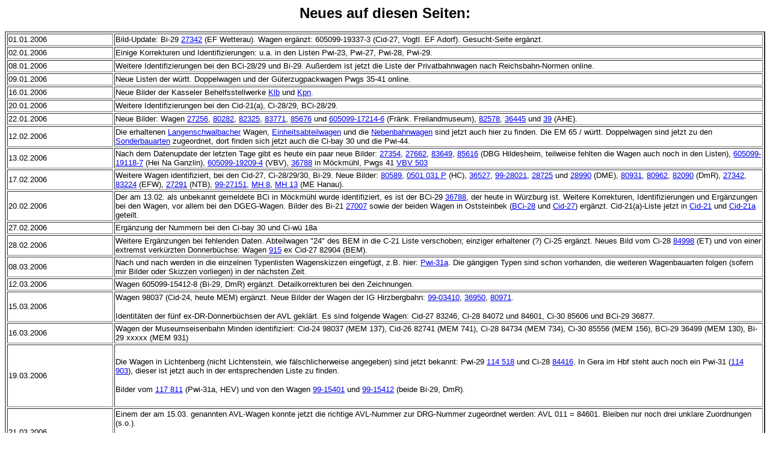

--- FILE ---
content_type: text/html
request_url: http://donnerbuechse.eu/DobueUpdateArchiv.htm
body_size: 55674
content:
<!DOCTYPE HTML PUBLIC "-//W3C//DTD HTML 4.01 Transitional//EN">
<html>
<head>
<title>Updates</title>
<meta http-equiv="Content-Type" content="text/html; charset=iso-8859-1">
</head>

<body>
<p align="center"><font face="Verdana, Arial, Helvetica, sans-serif"><strong><font size="5">Neues 
  auf diesen Seiten:</font></strong></font></p>
<table width="100%" border="2">
  <tr> 
    <td width="14%" height="20"><font size="2" face="Verdana, Arial, Helvetica, sans-serif">01.01.2006</font></td>
    <td width="86%"><font size="2" face="Verdana, Arial, Helvetica, sans-serif">Bild-Update: 
      Bi-29 <a href="27342.htm">27342</a> (EF Wetterau). Wagen erg&auml;nzt: 605099-19337-3 
      (Cid-27, Vogtl. EF Adorf). Gesucht-Seite erg&auml;nzt.</font></td>
  </tr>
  <tr> 
    <td height="20"><font size="2" face="Verdana, Arial, Helvetica, sans-serif">02.01.2006</font></td>
    <td><font size="2" face="Verdana, Arial, Helvetica, sans-serif">Einige Korrekturen 
      und Identifizierungen: u.a. in den Listen Pwi-23, Pwi-27, Pwi-28, Pwi-29. 
      </font></td>
  </tr>
  <tr> 
    <td height="20"><font size="2" face="Verdana, Arial, Helvetica, sans-serif">08.01.2006</font></td>
    <td><font size="2" face="Verdana, Arial, Helvetica, sans-serif">Weitere Identifizierungen 
      bei den BCi-28/29 und Bi-29. Au&szlig;erdem ist jetzt die Liste der Privatbahnwagen 
      nach Reichsbahn-Normen online.</font></td>
  </tr>
  <tr> 
    <td height="20"><font size="2" face="Verdana, Arial, Helvetica, sans-serif">09.01.2006</font></td>
    <td><font size="2" face="Verdana, Arial, Helvetica, sans-serif">Neue Listen 
      der w&uuml;rtt. Doppelwagen und der G&uuml;terzugpackwagen Pwgs 35-41 online.</font></td>
  </tr>
  <tr> 
    <td height="20"><font size="2" face="Verdana, Arial, Helvetica, sans-serif">16.01.2006</font></td>
    <td><font size="2" face="Verdana, Arial, Helvetica, sans-serif">Neue Bilder 
      der Kasseler Behelfsstellwerke <a href="9285.htm">Klb</a> und <a href="Kpn.htm">Kpn</a>.</font></td>
  </tr>
  <tr> 
    <td height="20"><font size="2" face="Verdana, Arial, Helvetica, sans-serif">20.01.2006</font></td>
    <td><font size="2" face="Verdana, Arial, Helvetica, sans-serif">Weitere Identifizierungen 
      bei den Cid-21(a), Ci-28/29, BCi-28/29.</font></td>
  </tr>
  <tr> 
    <td height="20"><font size="2" face="Verdana, Arial, Helvetica, sans-serif">22.01.2006</font></td>
    <td><font size="2" face="Verdana, Arial, Helvetica, sans-serif">Neue Bilder: 
      Wagen <a href="27256.htm">27256</a>, <a href="80282.htm">80282</a>, <a href="FTMR82325.htm">82325</a>, 
      <a href="83771.htm">83771</a>, <a href="85676.htm">85676</a> und <a href="17214.htm">605099-17214-6</a> 
      (Fr&auml;nk. Freilandmuseum), <a href="82578.htm">82578</a>, <a href="36445.htm">36445</a> 
      und <a href="AHE39.htm">39</a> (AHE).</font></td>
  </tr>
  <tr> 
    <td height="20"><font size="2" face="Verdana, Arial, Helvetica, sans-serif">12.02.2006</font></td>
    <td><font size="2" face="Verdana, Arial, Helvetica, sans-serif">Die erhaltenen 
      <a href="Langenschwalbacher.htm">Langenschwalbacher</a> Wagen, <a href="Einheitsabteilwagen.htm">Einheitsabteilwagen</a> 
      und die <a href="Nebenbahnwagen.htm">Nebenbahnwagen</a> sind jetzt auch 
      hier zu finden. Die EM 65 / w&uuml;rtt. Doppelwagen sind jetzt zu den <a href="Sonderbauarten.htm">Sonderbauarten</a> 
      zugeordnet, dort finden sich jetzt auch die Ci-bay 30 und die Pwi-44.</font></td>
  </tr>
  <tr> 
    <td height="20"><font size="2" face="Verdana, Arial, Helvetica, sans-serif">13.02.2006</font></td>
    <td><font size="2" face="Verdana, Arial, Helvetica, sans-serif">Nach dem Datenupdate 
      der letzten Tage gibt es heute ein paar neue Bilder: <a href="27354.htm">27354</a>, 
      <a href="27662.htm">27662</a>, <a href="83649.htm">83649</a>, <a href="85616.htm">85616</a> 
      (DBG Hildesheim, teilweise fehlten die Wagen auch noch in den Listen), <a href="83460.htm">605099-19118-7</a> 
      (Hei Na Ganzlin), <a href="19209.htm">605099-19209-4</a> (VBV), <a href="36788.htm">36788</a> 
      in M&ouml;ckm&uuml;hl, Pwgs 41 <a href="VBV503.htm">VBV 503</a></font></td>
  </tr>
  <tr> 
    <td height="20"><font size="2" face="Verdana, Arial, Helvetica, sans-serif">17.02.2006</font></td>
    <td><font size="2" face="Verdana, Arial, Helvetica, sans-serif">Weitere Wagen 
      identifiziert, bei den Cid-27, Ci-28/29/30, Bi-29. Neue Bilder: <a href="80589.htm">80589</a>, 
      <a href="HC031P.htm">0501 031 P</a> (HC), <a href="36527.htm">36527</a>, 
      <a href="28021.htm">99-28021</a>, <a href="28725.htm">28725</a> und <a href="28990.htm">28990</a> 
      (DME), <a href="80931.htm">80931</a>, <a href="80962.htm">80962</a>, <a href="82090.htm">82090</a> 
      (DmR), <a href="27342.htm">27342</a>, <a href="83224.htm">83224</a> (EFW), 
      <a href="27291.htm">27291</a> (NTB), <a href="27151.htm">99-27151</a>, <a href="MH8.htm">MH 
      8</a>, <a href="MH13.htm">MH 13</a> (ME Hanau).</font></td>
  </tr>
  <tr> 
    <td height="20"><font size="2" face="Verdana, Arial, Helvetica, sans-serif">20.02.2006</font></td>
    <td><p><font size="2" face="Verdana, Arial, Helvetica, sans-serif">Der am 
        13.02. als unbekannt gemeldete BCi in M&ouml;ckm&uuml;hl wurde identifiziert, 
        es ist der BCi-29 <a href="36788.htm">36788</a>, der heute in W&uuml;rzburg 
        ist. Weitere Korrekturen, Identifizierungen und Erg&auml;nzungen bei den 
        Wagen, vor allem bei den DGEG-Wagen. Bilder des Bi-21 <a href="27007.htm">27007</a> 
        sowie der beiden Wagen in Oststeinbek (<a href="28789.htm">BCi-28</a> 
        und <a href="29518.htm">Cid-27</a>) erg&auml;nzt. </font><font size="2" face="Verdana, Arial, Helvetica, sans-serif">Cid-21(a)-Liste 
        jetzt in <a href="Cid21.htm">Cid-21</a> und <a href="Cid21a.htm">Cid-21a</a> 
        geteilt.</font></p></td>
  </tr>
  <tr> 
    <td height="20"><font size="2" face="Verdana, Arial, Helvetica, sans-serif">27.02.2006</font></td>
    <td><font size="2" face="Verdana, Arial, Helvetica, sans-serif">Erg&auml;nzung 
      der Nummern bei den Ci-bay 30 und Ci-w&uuml; 18a</font></td>
  </tr>
  <tr> 
    <td height="20"><font size="2" face="Verdana, Arial, Helvetica, sans-serif">28.02.2006</font></td>
    <td><font size="2" face="Verdana, Arial, Helvetica, sans-serif">Weitere Erg&auml;nzungen 
      bei fehlenden Daten. Abteilwagen &quot;24&quot; des BEM in die C-21 Liste 
      verschoben; einziger erhaltener (?) Ci-25 erg&auml;nzt. Neues Bild vom Ci-28 
      <a href="84998.htm">84998</a> (ET) und von einer extremst verk&uuml;rzten 
      Donnerb&uuml;chse: Wagen <a href="BEM915.htm">915</a> ex Cid-27 82904 (BEM).</font></td>
  </tr>
  <tr> 
    <td height="20"><font size="2" face="Verdana, Arial, Helvetica, sans-serif">08.03.2006</font></td>
    <td><font size="2" face="Verdana, Arial, Helvetica, sans-serif">Nach und nach 
      werden in die einzelnen Typenlisten Wagenskizzen eingef&uuml;gt, z.B. hier: 
      <a href="Pwi31a.htm">Pwi-31a</a>. Die g&auml;ngigen Typen sind schon vorhanden, 
      die weiteren Wagenbauarten folgen (sofern mir Bilder oder Skizzen vorliegen) 
      in der n&auml;chsten Zeit.</font></td>
  </tr>
  <tr> 
    <td height="20"><font size="2" face="Verdana, Arial, Helvetica, sans-serif">12.03.2006</font></td>
    <td><font size="2" face="Verdana, Arial, Helvetica, sans-serif">Wagen 605099-15412-8 
      (Bi-29, DmR) erg&auml;nzt. Detailkorrekturen bei den Zeichnungen.</font></td>
  </tr>
  <tr> 
    <td height="20"><font size="2" face="Verdana, Arial, Helvetica, sans-serif">15.03.2006</font></td>
    <td><p><font size="2" face="Verdana, Arial, Helvetica, sans-serif">Wagen 98037 
        (Cid-24, heute MEM) erg&auml;nzt. Neue Bilder der Wagen der IG Hirzbergbahn: 
        <a href="03410.htm">99-03410</a>, <a href="36950.htm">36950</a>, <a href="80971.htm">80971</a>.</font></p>
      <p><font size="2" face="Verdana, Arial, Helvetica, sans-serif">Identit&auml;ten 
        der f&uuml;nf ex-DR-Donnerb&uuml;chsen der AVL gekl&auml;rt. Es sind folgende 
        Wagen: Cid-27 83246, Ci-28 84072 und 84601, Ci-30 85606 und BCi-29 36877. 
        </font></p></td>
  </tr>
  <tr> 
    <td height="20"><font size="2" face="Verdana, Arial, Helvetica, sans-serif">16.03.2006</font></td>
    <td><font size="2" face="Verdana, Arial, Helvetica, sans-serif">Wagen der 
      Museumseisenbahn Minden identifiziert: Cid-24 98037 (MEM 137), Cid-26 82741 
      (MEM 741), Ci-28 84734 (MEM 734), Ci-30 85556 (MEM 156), BCi-29 36499 (MEM 
      130), Bi-29 xxxxx (MEM 931)</font></td>
  </tr>
  <tr> 
    <td height="104"><font size="2" face="Verdana, Arial, Helvetica, sans-serif">19.03.2006</font></td>
    <td><p><font size="2" face="Verdana, Arial, Helvetica, sans-serif">Die Wagen 
        in Lichtenberg (nicht Lichtenstein, wie f&auml;lschlicherweise angegeben) 
        sind jetzt bekannt: Pwi-29 <a href="114518.htm">114 518</a> und Ci-28 
        <a href="84416.htm">84416</a>. In Gera im Hbf steht auch noch ein Pwi-31 
        (<a href="114903.htm">114 903</a>), dieser ist jetzt auch in der entsprechenden 
        Liste zu finden.</font></p>
      <p><font size="2" face="Verdana, Arial, Helvetica, sans-serif">Bilder vom 
        <a href="117811.htm">117 811</a> (Pwi-31a, HEV) und von den Wagen <a href="15401.htm">99-15401</a> 
        und <a href="15412.htm">99-15412</a> (beide Bi-29, DmR).</font></p></td>
  </tr>
  <tr> 
    <td height="20"><font size="2" face="Verdana, Arial, Helvetica, sans-serif">21.03.2006</font></td>
    <td><p><font size="2" face="Verdana, Arial, Helvetica, sans-serif">Einem der 
        am 15.03. genannten AVL-Wagen konnte jetzt die richtige AVL-Nummer zur 
        DRG-Nummer zugeordnet werden: AVL 011 = 84601. Bleiben nur noch drei unklare 
        Zuordnungen (s.o.).</font></p>
      <p><font size="2" face="Verdana, Arial, Helvetica, sans-serif">Neue Bilder: 
        <a href="27539.htm">342-304</a>, <a href="07100.htm">24-26335</a>, <a href="28106.htm">28106</a> 
        und <a href="28406.htm">28406</a> (Bi-29), <a href="82889.htm">82889</a>, 
        <a href="71049.htm">71049</a> (Cid-27), <a href="39001.htm">39001</a> 
        (BCi-24), <a href="38117.htm">38117</a>, <a href="36403.htm">36403</a> 
        (BCi-28), <a href="36654.htm">36654</a> (BCi-29), <a href="85132.htm">&quot;85132&quot;</a> 
        (Ci-29), <a href="84686.htm">84686</a> (Ci-28), <a href="36011.htm">36011</a> 
        (BCid-21), <a href="114927.htm">114 927</a> (Pwi-31), <a href="117547.htm">117 
        547</a> (Pwi-31a)</font></p></td>
  </tr>
  <tr> 
    <td height="20"><font size="2" face="Verdana, Arial, Helvetica, sans-serif">22.03.2006</font></td>
    <td><font size="2" face="Verdana, Arial, Helvetica, sans-serif">Die AVL-Wagen 
      sind jetzt alle bekannt: AVL 011 = 84601, AVL 012 = 84072, AVL 021 = 85606, 
      AVL 022 = 83246, AVL 023 = 36877. Bi-29 TA 0306 (AVL) erg&auml;nzt.</font></td>
  </tr>
  <tr> 
    <td height="20"><font size="2" face="Verdana, Arial, Helvetica, sans-serif">24.03.2006</font></td>
    <td><font size="2" face="Verdana, Arial, Helvetica, sans-serif">Datenkorrekturen 
      und -erg&auml;nzungen bei den Pwi-30 und Pwi-31</font></td>
  </tr>
  <tr> 
    <td height="20"><font size="2" face="Verdana, Arial, Helvetica, sans-serif">26.03.2006</font></td>
    <td><font size="2" face="Verdana, Arial, Helvetica, sans-serif">Wagendaten 
      des Cid-21 82105 korrigiert.</font></td>
  </tr>
  <tr> 
    <td height="20"><font size="2" face="Verdana, Arial, Helvetica, sans-serif">01.04.2006</font></td>
    <td><font size="2" face="Verdana, Arial, Helvetica, sans-serif">Innenaufnahmen 
      der Wagen <a href="36421.htm">36421</a>, <a href="82948.htm">82948</a>, 
      <a href="83751.htm">83751</a> und <a href="98026.htm">98026</a> (ET) erg&auml;nzt</font></td>
  </tr>
  <tr> 
    <td height="20"><font size="2" face="Verdana, Arial, Helvetica, sans-serif">05.04.2006</font></td>
    <td><p><font size="2" face="Verdana, Arial, Helvetica, sans-serif">Korrektur: 
        der AVL-Wagen <a href="83246.htm">022</a> (83246) ist nat&uuml;rlich KEIN 
        Cid-27, sondern ein Ci-28, der Wagen wurde in die entsprechende Liste 
        verschoben. Pwi-31a <a href="117668.htm">117 668</a> erg&auml;nzt, der 
        Wagen geh&ouml;rte mal der DRWI, der jetzige Eigent&uuml;mer wird noch 
        gesucht! </font></p>
      <p><font size="2" face="Verdana, Arial, Helvetica, sans-serif">Neue Bilder: 
        <a href="117668.htm">117 668</a> (Pwi-31a); AVL <a href="85606.htm">021</a>, 
        <a href="83246.htm">022</a>, <a href="36877.htm">023</a>, <a href="AVL0306.htm">TA 
        0306</a>; Stellwerke <a href="9265.htm">Klb</a> und <a href="Kpn.htm">Kpn</a>, 
        HC: <a href="79994.htm">34032</a>, <a href="79945.htm">79945</a>, <a href="HC016.htm">0501 
        016</a> und <a href="HC017.htm">017</a></font></p></td>
  </tr>
  <tr> 
    <td height="20"><font size="2" face="Verdana, Arial, Helvetica, sans-serif">10.04.2006</font></td>
    <td><font size="2" face="Verdana, Arial, Helvetica, sans-serif">Neue Bilder: 
      <a href="27479.htm">27479</a>, <a href="27541.htm">27541</a> und <a href="15412.htm">99-15412</a> 
      (beide Bi-29) sowie beim Cid-21 <a href="23009.htm">608009-23009-5</a>.</font></td>
  </tr>
  <tr> 
    <td height="20"><font size="2" face="Verdana, Arial, Helvetica, sans-serif">22.04.2006</font></td>
    <td><font size="2" face="Verdana, Arial, Helvetica, sans-serif">Zwei neue 
      Wagen erg&auml;nzt: Ci-28 <a href="19129.htm">99-19129</a> und ein <a href="EFW-Bi.htm">Bi-29</a> 
      (EF Walburg), neues Bild beim C4id-pr 23 <a href="79992.htm">79992</a>.</font></td>
  </tr>
  <tr> 
    <td height="20"><font size="2" face="Verdana, Arial, Helvetica, sans-serif">24.04.2006</font></td>
    <td><font size="2" face="Verdana, Arial, Helvetica, sans-serif">Es gibt noch 
      einen PwPosti-34! Der Wagen, dessen n&auml;here Daten noch gesucht werden, 
      steht bei der DBG in Loburg. Neue Bilder: unbek. <a href="Leeste-BCi29.htm">BCi-29</a>, 
      <a href="KBL108.htm">99-01126</a> und <a href="19844.htm">99-19844</a> (KBL), 
      <a href="Gramzow-Cid21.htm">unbek.</a> (Gramzow), ein paar Cd-21b: <a href="44689.htm">44689</a> 
      (VEV), <a href="63558.htm">63558</a> (MuBB), <a href="Kirchweyhe.htm">unbek.</a> 
      (Kirchweyhe) und <a href="PKP026211.htm">026 211</a> (PKP). Fehlende Wagen 
      in Polen erg&auml;nzt: PKP 014 330 (BCi-28), 014 160 (BCi-29), 026 458 (Ci-28), 
      09 205, 9018, 9221 (vermutlich alles Bi-29), 024 122 (Cd-21b).</font></td>
  </tr>
  <tr> 
    <td height="22"><font size="2" face="Verdana, Arial, Helvetica, sans-serif">25.02.2006</font></td>
    <td><font size="2" face="Verdana, Arial, Helvetica, sans-serif">Neue Bilder: 
      <a href="117662.htm">117 662</a> (Pwi-31a) und <a href="98090.htm">98 090</a> 
      (Ci-33), beide ET. Ein ausf&uuml;hrlicher, bebilderter Restaurierungsbericht 
      des Wagens <a href="27479-Restaurierung.htm">27 479</a> (ET) ist jetzt auf 
      dieser Seite zu finden.</font></td>
  </tr>
  <tr> 
    <td height="22"><font size="2" face="Verdana, Arial, Helvetica, sans-serif">27.02.2006</font></td>
    <td><font size="2" face="Verdana, Arial, Helvetica, sans-serif">Beschreibungs-Seite 
      etwas umgestaltet, so da&szlig; man die einzelnen Teile auch direkt anklicken 
      kann. </font></td>
  </tr>
  <tr> 
    <td height="22"><font size="2" face="Verdana, Arial, Helvetica, sans-serif">02.05.2006</font></td>
    <td><font size="2" face="Verdana, Arial, Helvetica, sans-serif">Bei den <a href="ED-Ci-htm">Ci-Wagen</a> 
      aus Dieringhausen wurden die letzten DR-Nummern erg&auml;nzt. Leider fehlt 
      bei drei der Wagen noch die Zuordnung der Nummern zu den Wagen selbst, da 
      an diesen keine Nummern mehr angeschrieben sind.</font></td>
  </tr>
  <tr> 
    <td height="22"><font size="2" face="Verdana, Arial, Helvetica, sans-serif">05.05.2006</font></td>
    <td><font size="2" face="Verdana, Arial, Helvetica, sans-serif">Nummern der 
      Denkmal-Wagen in Oststeinbek gekl&auml;rt: BCi-28 <a href="28789.htm">608099-28789-8</a> 
      und Cid-27 <a href="29518.htm">608099-29518-0</a>. Offen ist nach wie vor 
      der Verbleib. Weiterhin stand vor diesem Gesch&auml;ft auch ein Pwgs 41, 
      auch seine Identit&auml;t und Verbleib ist noch offen. Bahndienstwagennummern 
      des Ci-28 84837 korrigiert. Neue Bilder: <a href="84837.htm">84837</a> (RIM), 
      <a href="75973.htm">&quot;75973 M&uuml;nster&quot;</a> (FE M&uuml;nster), 
      <a href="DHEF3.htm">DHEF 3</a></font></td>
  </tr>
  <tr> 
    <td height="22"><font size="2" face="Verdana, Arial, Helvetica, sans-serif">06.05.2006</font></td>
    <td><font size="2" face="Verdana, Arial, Helvetica, sans-serif">Neue Wagenliste: 
      MCi-43, auch mit erstem Bild: Wagen <a href="301744.htm">301 744</a> (Darmstadt)</font></td>
  </tr>
  <tr> 
    <td height="22"><font size="2" face="Verdana, Arial, Helvetica, sans-serif">12.05.2006</font></td>
    <td><font size="2" face="Verdana, Arial, Helvetica, sans-serif">Nummern der 
      DBG-Wagen eingef&uuml;gt: Pwi-29a: 117 503, PwPosti-34: 102 542, Cd-21b: 
      44692, BCi-29: 36650, Bi-29: 27350</font></td>
  </tr>
  <tr> 
    <td height="22"><font size="2" face="Verdana, Arial, Helvetica, sans-serif">13.05.2006</font></td>
    <td><font size="2" face="Verdana, Arial, Helvetica, sans-serif">Neue Bilder: 
      PKP-Wagen <a href="PKP09005.htm">09 005</a>, <a href="PKP014157.htm">014 
      157</a> (Bi-29), <a href="PKP014570.htm">014 570</a> (BCi-28), <a href="PKP014160.htm">014 
      160</a> (BCi-29), <a href="PKP024450.htm">024 450</a>, <a href="PKP026469.htm">026 
      469</a>, <a href="PKP026672.htm">026 672</a>, <a href="PKP026711.htm">026 
      711</a> (Ci-28), <a href="PKP026221.htm">026 221</a> (Cd-21b), <a href="PKP025238.htm">025 
      238</a> (Cd-21); MCi-43 <a href="302144.htm">302 144</a>, <a href="303048.htm">303 
      048</a> (ODF). Weiterhin gibt es noch einen BCid-21 mit noch unbekannter 
      Nummer in R&ouml;bel (Hei Na Ganzlin)</font></td>
  </tr>
  <tr> 
    <td height="22"><font size="2" face="Verdana, Arial, Helvetica, sans-serif">17.05.2006</font></td>
    <td><font size="2" face="Verdana, Arial, Helvetica, sans-serif">Wagennummern 
      des Privatbahn - Cid-21 in Gramzow erg&auml;nzt.</font></td>
  </tr>
  <tr> 
    <td height="22"><font size="2" face="Verdana, Arial, Helvetica, sans-serif">18.05.2006</font></td>
    <td><font size="2" face="Verdana, Arial, Helvetica, sans-serif">Neue Bilder: 
      <a href="85249.htm">99-19616</a> (DLFS), <a href="Rheinkamp.htm">unbek. 
      BCi-28</a> (Rheinkamp), <a href="83950.htm">83950</a>, <a href="84476.htm">84476</a>, 
      <a href="85211.htm">85211</a> (UEF), <a href="36498.htm">99-29497</a> (RIM), 
      <a href="28789.htm">99-28789</a>, <a href="29518.htm">99-29518</a> und <a href="Pwgs-Oststeinbek.htm">unbek. 
      Pwgs 41</a> (Oststeinbek), <a href="RAG37008.htm">RAG 37008</a> (WIM), <a href="57900.htm">40819457900-4</a> 
      (Cid-24), letzterer hatte auch noch in den Listen gefehlt.</font></td>
  </tr>
  <tr> 
    <td height="22"><font size="2" face="Verdana, Arial, Helvetica, sans-serif">27.05.2006</font></td>
    <td><font size="2" face="Verdana, Arial, Helvetica, sans-serif">Heute ein 
      paar Packwagen-Bilder: Pwi-29a <a href="117503.htm">117 503</a>, Pwi-31a 
      <a href="117640.htm">117 640</a> und <a href="117725.htm">117 725</a>, Pwi-44 
      <a href="114934.htm">114 934</a>. Nummer des Pwi-31a der DG 41 096 von 117 
      566 in 117 640 korrigiert. Wagen 117 720 erg&auml;nzt.</font></td>
  </tr>
  <tr> 
    <td height="22"><font size="2" face="Verdana, Arial, Helvetica, sans-serif">01.06.2006</font></td>
    <td><font size="2" face="Verdana, Arial, Helvetica, sans-serif">Neue Bilder: 
      Pwi-44 <a href="114936.htm">114 936</a>, PwPosti-34 <a href="102542.htm">102 
      542</a>, Cd-21b <a href="44692.htm">44692</a>, Bi-29 <a href="27350.htm">27350</a>, 
      Privatbahn-BCi-21 <a href="36021.htm">36021</a></font></td>
  </tr>
  <tr> 
    <td height="22"><font size="2" face="Verdana, Arial, Helvetica, sans-serif">06.06.2006</font></td>
    <td><font size="2" face="Verdana, Arial, Helvetica, sans-serif">Neue Bilder: 
      Ci-28 <a href="83804.htm">83804 (99-03106)</a>, Bi-29 <a href="28259.htm">28259</a></font></td>
  </tr>
  <tr> 
    <td height="22"><font size="2" face="Verdana, Arial, Helvetica, sans-serif">11.06.2006</font></td>
    <td><font size="2" face="Verdana, Arial, Helvetica, sans-serif">Neues Bild 
      des Wagens in <a href="Bremerhaven.htm">Bremerhaven</a>. Er ist ein Ci-28 
      und kein Cid-21, also ist er auch listenm&auml;&szlig;ig &quot;umgezogen&quot;.</font></td>
  </tr>
  <tr> 
    <td height="22"><font size="2" face="Verdana, Arial, Helvetica, sans-serif">15.07.2006</font></td>
    <td><p><font size="2" face="Verdana, Arial, Helvetica, sans-serif">Der Cid-27 
        in Croya wurde identifiziert, es ist der Wagen <a href="82973.htm">82973</a>. 
        Auch der Wagen 99-19129 (Die Bahnmeisterei / Heilbronn) wurde identifiziert, 
        es ist der Ci-29 <a href="85273.htm">85273</a>. Neue Bilder: Pwi-31a <a href="117662.htm">117 
        662</a>, Ci-28 in Bremerhaven, MCi-43 <a href="300464.htm">300 464</a>, 
        <a href="300848.htm">300 848</a>, <a href="954818.htm">954 818</a></font></p>
      <p><font size="2" face="Verdana, Arial, Helvetica, sans-serif">Neue Bilder 
        im Restaurierungsbericht des Bi-29 <a href="27479-Restaurierung.htm">27479</a></font></p></td>
  </tr>
  <tr> 
    <td height="22"><font size="2" face="Verdana, Arial, Helvetica, sans-serif">17.07.2006</font></td>
    <td><font size="2" face="Verdana, Arial, Helvetica, sans-serif">Neues Bild: 
      Cid-27 <a href="83224.htm">83224</a></font></td>
  </tr>
  <tr> 
    <td height="22"><font size="2" face="Verdana, Arial, Helvetica, sans-serif">26.07.2006</font></td>
    <td><p><font size="2" face="Verdana, Arial, Helvetica, sans-serif">Wagennummer 
        des BCi-28 in Selb erg&auml;nzt: hinter dem 99-29568 verbirgt sich die 
        urspr&uuml;ngliche Wagennummer <a href="36448.htm">36448</a>. Die Wagen 
        81044 (Cid-21) und 39017 (BCi-34) wurden aus Losheim an den Verein Eifelbahn 
        e.V. verkauft.</font></p>
      <p><font size="2" face="Verdana, Arial, Helvetica, sans-serif">Fehlender 
        Wagen 605099-03625-9 erg&auml;nzt (Privatbesitz). Vermutlich ein Ci-28, 
        daher bis zur Kl&auml;rung der genauen Identit&auml;t auf der Seite Ci-28 
        Teil 3 zu finden.</font></p>
      <p><font size="2" face="Verdana, Arial, Helvetica, sans-serif">Neue historische 
        Bilder bei den Wagen <a href="36448.htm">36448</a>, <a href="83956.htm">83956</a> 
        und <a href="85616.htm">85616</a> eingef&uuml;gt.</font></p></td>
  </tr>
  <tr> 
    <td height="22"><font size="2" face="Verdana, Arial, Helvetica, sans-serif">06.08.2006</font></td>
    <td><font size="2" face="Verdana, Arial, Helvetica, sans-serif">Donnerb&uuml;chsen 
      bei Museumsbahnen in Frankreich erg&auml;nzt. Siehe Listen Bi-29 Teil 2, 
      BCi-28, Ci-28 Teil 3 und Cid-21. Da zu den Wagen kaum Daten bekannt sind, 
      habe ich sie einfach in den Listen hinten angeh&auml;ngt. Erkl&auml;rung 
      der franz&ouml;sischen Gattungsbezeichnungen auf den Seiten &quot;Beschreibung&quot;.</font></td>
  </tr>
  <tr> 
    <td height="22"><font size="2" face="Verdana, Arial, Helvetica, sans-serif">14.08.2006</font></td>
    <td><font size="2" face="Verdana, Arial, Helvetica, sans-serif">Datenkorrekturen: 
      Wagen 27237, Bfw. 70093 (beide Bi-29), 85210 (Ci-29), 81870 (Cid-21). Neue 
      Bilder: Cid-21 <a href="81870.htm">81870</a>, BCi-28 <a href="36467.htm">36467</a>, 
      Ci-29 <a href="85210.htm">85210</a> (alle BEM), Bi-29 <a href="27479.htm">27479</a> 
      (ET Lengerich).</font></td>
  </tr>
  <tr> 
    <td height="22"><font size="2" face="Verdana, Arial, Helvetica, sans-serif">16.08.2006</font></td>
    <td><font size="2" face="Verdana, Arial, Helvetica, sans-serif">Zwei Wagen 
      der Dampfeisenbahn Weserbergland erg&auml;nzt: die Cid-21 129 und 131 (ex 
      VEV)</font></td>
  </tr>
  <tr> 
    <td height="22"><font size="2" face="Verdana, Arial, Helvetica, sans-serif">20.08.2006</font></td>
    <td><font size="2" face="Verdana, Arial, Helvetica, sans-serif">Heute sind 
      leider zwei Abg&auml;nge zu verzeichnen: Die Fahrzeuge der Usedomer Eisenbahnfreunde 
      wurden vor einigen Tagen verschrottet, darunter auch der Ci-28 83334, zuletzt 
      605099-19607-9. Ebenfalls in den letzten Tagen zerlegt wurde der Ci-28, 
      der im Bahnhof Au (Sieg) als Bahnhofswagen stand.</font></td>
  </tr>
  <tr> 
    <td height="22"><font size="2" face="Verdana, Arial, Helvetica, sans-serif">08.09.2006</font></td>
    <td><font size="2" face="Verdana, Arial, Helvetica, sans-serif">Zwei neue 
      Bilder im <a href="27479-Restaurierung.htm">Restaurierungsbericht des Bi-29 
      27479 M&uuml;nster</a>.</font></td>
  </tr>
  <tr> 
    <td height="22"><font size="2" face="Verdana, Arial, Helvetica, sans-serif">24.09.2009</font></td>
    <td><font size="2" face="Verdana, Arial, Helvetica, sans-serif">Einige Wagen 
      haben in der letzten Zeit ihren Besitzer gewechselt: Ci-28 <a href="83337.htm">83337</a> 
      und MCi-43 <a href="303048.htm">303 048</a> gingen von den ODF an Privat; 
      Cid-27 <a href="82942.htm">82942</a> ging von den ODF an die Kleinbahn Leeste; 
      Ci-30 85589 ging von den EFSK an die EF Wismar. Neue Bilder: Bi-29 <a href="28259.htm">28259</a> 
      (ODF), Innenaufnahme des <a href="36877.htm">AVL 023 (= BCi-29 36877)</a></font></td>
  </tr>
  <tr> 
    <td height="22"><font size="2" face="Verdana, Arial, Helvetica, sans-serif">30.09.2006</font></td>
    <td><font size="2" face="Verdana, Arial, Helvetica, sans-serif">Noch eine 
      Bestands&auml;nderung: der Wagen <a href="85612.htm.htm">0118</a> der KBL 
      wurde an die ODF verkauft. Vermutlich ist der Wagen ein Ci-30, daher wurde 
      er aus der Liste Ci-28 Teil 2 in die entsprechende Liste Ci-30 verschoben. 
      Der Wagen <a href="85544.htm">85544</a> (Ci-30) des SEM Heilbronn ist ein 
      ehemaliger Steuerwagen. Die Beschreibung wurde dahingehend erg&auml;nzt. 
      Neues Bild des Wagens <a href="82942.htm">82942</a>.</font></td>
  </tr>
  <tr> 
    <td height="22"><font size="2" face="Verdana, Arial, Helvetica, sans-serif">03.10.2006</font></td>
    <td><font size="2" face="Verdana, Arial, Helvetica, sans-serif">Zu der Seite 
      hier ist jetzt auch ein <a href="http://www.welnet4u.de/wf/sven81/index.php" target="_blank">Donnerb&uuml;chs-Forum</a> 
      hinzugekommen. Wenn jemand noch Vorschl&auml;ge zu neuen Unterforen dort 
      hat, bitte mitteilen!</font></td>
  </tr>
  <tr> 
    <td height="22"><font size="2" face="Verdana, Arial, Helvetica, sans-serif">08.10.2006</font></td>
    <td><font size="2" face="Verdana, Arial, Helvetica, sans-serif">Neue Bilder: 
      Cid-24 <a href="98037.htm">98037</a> (MEM 137), Ci-28 <a href="84734.htm">84734</a> 
      (MEM 734), Ci-30 <a href="85556.htm">85556</a> (MEM 156); Bi-29 Doppelwagen 
      <a href="27881%2B28640.htm">27881+28640</a> (Baienfurt); BCi-28 <a href="19344.htm">&quot;1&quot;</a> 
      und Ci-28 <a href="03405.htm">&quot;2&quot;</a> (MAS)</font></td>
  </tr>
  <tr> 
    <td height="22"><font size="2" face="Verdana, Arial, Helvetica, sans-serif">15.10.2006</font></td>
    <td><font size="2" face="Verdana, Arial, Helvetica, sans-serif">Zwei Nummernkorrekturen: 
      die korrekte Bauzugwagennummer des BCi-28 <a href="19344.htm">MAS 1</a> 
      konnte ermittelt werden: 605099-19344-9. Der Darmst&auml;dter MCi-43 hei&szlig;t 
      nicht 301 744, sondern <a href="301764.htm">301 764</a>. Von ihm sowie den 
      Wagen <a href="84865.htm">84865</a> (Ci-28) gibt es neue Bilder, denn diese 
      beiden stehen derzeit mit einem Privatbahnwagen in Wiesbadener Innenstadt 
      f&uuml;r eine Ausstellung. Mehr Bilder davon gibt es im Forum!</font></td>
  </tr>
  <tr> 
    <td height="22"><font size="2" face="Verdana, Arial, Helvetica, sans-serif">19.10.2006</font></td>
    <td><font size="2" face="Verdana, Arial, Helvetica, sans-serif">Wagen erg&auml;nzt: 
      Ci-28 <a href="84793.htm">84793</a> in M&ouml;lln. Neue (Innen-) Aufnahmen: 
      <a href="28259.htm">28259</a>, <a href="81966.htm">81966</a>, <a href="82922.htm">82922</a>, 
      <a href="83154.htm">83154</a>, <a href="83337.htm">83337</a>, <a href="83485.htm">83485</a>, 
      <a href="83889.htm">83889</a>, <a href="85612.htm.htm">AVL 0118</a>, <a href="114687.htm">114 
      687</a>, <a href="302144.htm">302 144</a> (alle ODF)</font></td>
  </tr>
  <tr> 
    <td height="22"><font size="2" face="Verdana, Arial, Helvetica, sans-serif">21.10.2006</font></td>
    <td><font size="2" face="Verdana, Arial, Helvetica, sans-serif">Der Wagen 
      AVL 0118 konnte identifiziert werden, es ist der Ci-30 <a href="85612.htm">85612</a>.</font></td>
  </tr>
  <tr> 
    <td height="22"><font size="2" face="Verdana, Arial, Helvetica, sans-serif">26.10.2006</font></td>
    <td><font size="2" face="Verdana, Arial, Helvetica, sans-serif">Ein BCi-34 
      erg&auml;nzt: Bahnhofswagen 72129</font></td>
  </tr>
  <tr> 
    <td height="22"><font size="2" face="Verdana, Arial, Helvetica, sans-serif">29.10.2006</font></td>
    <td><font size="2" face="Verdana, Arial, Helvetica, sans-serif">Der BCi-34 
      - Bahnhofswagen ist jetzt identifiziert, es ist der Wagen 39062. Im Bahnhof 
      Westerweyhe steht ein Cid-21, dieser wurde auch erg&auml;nzt. Neues Bild 
      des Wagens <a href="85466.htm">85466</a> (Ci-29) als G&uuml;terzuggep&auml;ckwagen 
      Pwghs. </font></td>
  </tr>
  <tr> 
    <td height="22"><font size="2" face="Verdana, Arial, Helvetica, sans-serif">18.11.2006</font></td>
    <td><font size="2" face="Verdana, Arial, Helvetica, sans-serif">Zwei neue 
      Bilder im <a href="27479-Restaurierung.htm">Restaurierungsbericht des Bi-29 
      27479</a>. Bild des <a href="Westerweyhe.htm">Cid-21 in Westerweyhe</a> 
      erg&auml;nzt. Verbleib des Lichtenberger Denkmalzuges unklar, mehr auf der 
      <a href="Gesucht.htm">Gesucht</a>-Seite.</font></td>
  </tr>
  <tr> 
    <td height="22"><font size="2" face="Verdana, Arial, Helvetica, sans-serif">20.11.2006</font></td>
    <td><font size="2" face="Verdana, Arial, Helvetica, sans-serif">Pwi-23 505093-26141-8 
      in Dessau erg&auml;nzt.</font></td>
  </tr>
  <tr> 
    <td height="22"><font size="2" face="Verdana, Arial, Helvetica, sans-serif">26.11.2006</font></td>
    <td><font size="2" face="Verdana, Arial, Helvetica, sans-serif">Neues Bild 
      im <a href="27479-Restaurierung.htm">Restaurierungsbericht des Bi-29 27479</a>. 
      Neuer <a href="117662-Restaurierung.htm">Restaurierungsbericht des Pwi-31a 
      117 662</a>.</font></td>
  </tr>
  <tr> 
    <td height="22"><font size="2" face="Verdana, Arial, Helvetica, sans-serif">31.12.2006</font></td>
    <td><font size="2" face="Verdana, Arial, Helvetica, sans-serif">EDV-Nummer 
      des Wagens 84293 (II) als Personenwagen erg&auml;nzt.</font></td>
  </tr>
  <tr> 
    <td height="22"><font size="2" face="Verdana, Arial, Helvetica, sans-serif">11.01.2007</font></td>
    <td><p><font size="2" face="Verdana, Arial, Helvetica, sans-serif">Umfangreiches 
        Nummernupdate bei bisher unbekannten ehem. DR-Wagen in den Listen Cd-21b, 
        Cd-27, Ci-28/29/30, BCi-28/29, Bi-29, Pwi-31, Pwi-31a. Einige Wagen haben 
        durch die Identifizierung auch die Liste gewechselt.</font></p></td>
  </tr>
  <tr> 
    <td height="22"><font size="2" face="Verdana, Arial, Helvetica, sans-serif">12.01.2007</font></td>
    <td><font size="2" face="Verdana, Arial, Helvetica, sans-serif">Nummernerg&auml;nzungen 
      in der Bi-29-Liste Teil 1</font></td>
  </tr>
  <tr> 
    <td height="22"><font size="2" face="Verdana, Arial, Helvetica, sans-serif">13.01.2007</font></td>
    <td><font size="2" face="Verdana, Arial, Helvetica, sans-serif">BCi-28 in 
      Grenzau erg&auml;nzt, auch <a href="Grenzau.htm">zwei Bilder</a> dieses 
      Wagens</font></td>
  </tr>
  <tr> 
    <td height="22"><font size="2" face="Verdana, Arial, Helvetica, sans-serif">20.01.2007</font></td>
    <td><font size="2" face="Verdana, Arial, Helvetica, sans-serif">Korrektur 
      der Nummer des Kasseler Behelfsstellwerks &quot;Klb&quot; (Bi-29): <a href="9285.htm">Wuppertal 
      9285</a> statt 9265.</font></td>
  </tr>
  <tr> 
    <td height="22"><font size="2" face="Verdana, Arial, Helvetica, sans-serif">28.01.2007</font></td>
    <td><font size="2" face="Verdana, Arial, Helvetica, sans-serif">Wagen 608099-29548-7 
      der EFSK identifiziert, es ist der Ci-28 83431. Neue Bilder: <a href="27291.htm">27291</a> 
      (Bi-29), <a href="114743.htm">114 743</a> (Pwi-30), beide NTB. <a href="36150.htm">36150</a> 
      (BCi-28), <a href="83316.htm">83316</a>, <a href="84167.htm">84167</a>, 
      <a href="84178.htm">84178 (II)</a> (alles Ci-28), <a href="85560.htm">85560</a> 
      (Ci-30), <a href="114833.htm">114 833</a> (Pwi-30) alle aus Dieringhausen.</font></td>
  </tr>
  <tr> 
    <td height="22"><font size="2" face="Verdana, Arial, Helvetica, sans-serif">04.02.2007</font></td>
    <td><font size="2" face="Verdana, Arial, Helvetica, sans-serif">Neues Bild 
      des Privatbahnwagens <a href="DME1.htm">DME 1</a>, neue Bilder im <a href="27479-Restaurierung.htm">Restaurierungsbericht 
      des Bi-29 27479 M&uuml;nster</a>. Bisher fehlenden Pwi-29 114 470 Stg der 
      EFZ erg&auml;nzt.</font></td>
  </tr>
  <tr> 
    <td height="22"><font size="2" face="Verdana, Arial, Helvetica, sans-serif">10.02.2007</font></td>
    <td><font size="2" face="Verdana, Arial, Helvetica, sans-serif">Zwei neue 
      Forenbeitr&auml;ge sind nun unter <a href="Beitraege.htm">&quot;Beitr&auml;ge 
      aus dem Netz&quot;</a> archiviert. Die Bilder der Wagen wurden auch, sofern 
      sie heute noch existieren, ebenfalls in die Wagenportraits eingef&uuml;gt.</font></td>
  </tr>
  <tr> 
    <td height="22"><font size="2" face="Verdana, Arial, Helvetica, sans-serif">23.02.2007</font></td>
    <td><font size="2" face="Verdana, Arial, Helvetica, sans-serif">Neue Wagenskizzen 
      bei den Einheits-Nebenbahnwagen eingef&uuml;gt: Bi-24, BCi-24, Cid-24, Ci-25, 
      Z-28.</font></td>
  </tr>
  <tr> 
    <td height="22"><font size="2" face="Verdana, Arial, Helvetica, sans-serif">27.02.2007</font></td>
    <td><font size="2" face="Verdana, Arial, Helvetica, sans-serif">Kleinere Datenerg&auml;nzungen 
      und Korrekturen in den Listen Cid-21, Ci-21, Bi-21, BCid-21, Cid-26, Cid-27, 
      Pwi-23, Pwi-27. Neues Bild: Bi-29 <a href="HC017.htm">0501 017</a> (HC). 
      Drei neue Bilder im <a href="117662-Restaurierung.htm">Restaurierungsbericht 
      des Pwi-31a 117 662</a></font></td>
  </tr>
  <tr> 
    <td height="22"><font size="2" face="Verdana, Arial, Helvetica, sans-serif">18.03.2007</font></td>
    <td><font size="2" face="Verdana, Arial, Helvetica, sans-serif">Zahlreiche 
      neue Fotos: Ci-w&uuml; 18a: <a href="97749.htm">97749</a>, <a href="97750.htm">97750</a>, 
      Cd-21b: <a href="44576.htm">44576</a>, <a href="63558.htm">Bf-Wg. 63558</a>, 
      C4id-pr 23: <a href="79989.htm">79989</a>, BC4i-pr 23: <a href="35994.htm">35994</a>, 
      Cid-24: <a href="98031">98031</a>, <a href="98046.htm">98046</a>, Cd-27: 
      <a href="45656.htm">45656</a>, Cid-27: <a href="82813.htm">82813</a>, <a href="82983.htm">82983</a>, 
      BCi-28: <a href="36089.htm">36089</a>, <a href="36380.htm">36380</a>, Ci-28: 
      <a href="83667.htm">83667</a>, <a href="83738.htm">83738</a>, <a href="85315.htm">VEH 
      14</a>, <a href="83716.htm">83716</a>, Ci-29: <a href="85330.htm">85330</a>, 
      Pwi-29: <a href="114470.htm">114 470</a>, Bi-29: <a href="27541.htm">27541</a>, 
      <a href="27908.htm">27908</a>, <a href="28604.htm">28604</a>, <a href="28197.htm">28197</a>, 
      <a href="VEH32.htm">VEH 32</a>, Ci-bay 30: <a href="85029.htm">85029</a>, 
      <a href="85034.htm">85034</a>, <a href="85042.htm">85042</a>, Ci-33: <a href="98094.htm">98094</a>, 
      <a href="EHH8.htm">EHH 8</a>, Pwgs 41: <a href="MKO-Pwgs41.htm">MKO</a>, 
      <a href="VEH21.htm">VEH 21</a>, MCi-43: <a href="300191.htm">300 191</a>, 
      <a href="303134.htm">303 134</a>, Privatbahnwagen: <a href="NHS11.htm">NHS 
      11</a>, <a href="KHH15.htm">KHH 15</a>, <a href="KHH16.htm">KHH 16</a></font></td>
  </tr>
  <tr> 
    <td height="22"><font size="2" face="Verdana, Arial, Helvetica, sans-serif">31.03.2007</font></td>
    <td><font size="2" face="Verdana, Arial, Helvetica, sans-serif">Neuer Restaurierungsbericht: 
      <a href="36148-Restaurierung.htm">BCi-28 36148 / STAR B 117</a>; Neue Bilder: 
      Pwif-41/52 <a href="STAR-D101.htm">D 101</a> der STAR, <a href="Hachimette.htm">Denkmalwagen 
      in Hachimette (F)</a>, Cid-27 <a href="82889.htm">52 512 (82 889)</a>. Wagen 
      erg&auml;nzt: Cid-26 <a href="82795.htm">605099-19843-0</a> und unbekannter 
      <a href="DWE-Ci.htm">Ci-28</a> der Dessau-W&ouml;rlitzer Eisenbahn. Datenerg&auml;nzungen: 
      Nummern des Pwgs 41 <a href="VEH21.htm">VEH 21 = 124 602</a>, Bdw-Nummer 
      des Bf-Wg. 61106-2 = 608099-28989-4 (BCi-28; EFSK)</font></td>
  </tr>
  <tr> 
    <td height="22"><font size="2" face="Verdana, Arial, Helvetica, sans-serif">03.04.2007</font></td>
    <td><font size="2" face="Verdana, Arial, Helvetica, sans-serif">&quot;Neuer&quot; 
      Wagen in die Liste aufgenommen: in Berlin-Spandau dient ein Pwgs 41 als 
      Imbi&szlig;stand.</font></td>
  </tr>
  <tr> 
    <td height="22"><font size="2" face="Verdana, Arial, Helvetica, sans-serif">10.04.2007</font></td>
    <td><font size="2" face="Verdana, Arial, Helvetica, sans-serif">Fehlende Wagen 
      27 622 Han (Bi-29, DBG) und <a href="17218.htm">605099-17218-7</a> (Cid-21, 
      Nossen) erg&auml;nzt. Wagenidentifizierungen: 605099-19337-3 = Cid-27 82 
      925, <a href="82795.htm">605099-19843-0 = Cid-26 82 795</a>. Neue Bilder: 
      Cd-21b <a href="44692.htm">44 692</a>, BCi-29 <a href="36650.htm">36 650</a>, 
      Pwi-29a <a href="117503.htm">117 503</a> (alle DBG), Cid-21 <a href="17218.htm">99-17218</a> 
      (Nossen), Bi-29 <a href="28451.htm">28 451</a> (HEV), Ci-33 <a href="EiG-Ci33.htm">xxx</a> 
      (Eifelbahn), Pwgs 41 <a href="EFSK-6771.htm">42 80 950 6 771-9</a>, BCi-28 
      <a href="28989.htm">99-28989</a>, Ci-28 <a href="83431.htm">83 431</a> (alle 
      EFSK), Ci-28 <a href="84293.htm">84 293</a>, Ci-29 <a href="85244.htm">85 
      244</a> (beide Kieldampf), Pwgs 41 <a href="ECA-Pwgs.htm">xxx</a> (ECA), 
      Pwi-23 <a href="114193.htm">114 193</a>, Cid-26 <a href="82795.htm">82 795</a>, 
      unb. <a href="DWE-Ci.htm">Ci-28</a>, unb. <a href="DWE-Abteil.htm">Cd-21b</a> 
      (alle DWE)</font></td>
  </tr>
  <tr> 
    <td height="22"><font size="2" face="Verdana, Arial, Helvetica, sans-serif">09.05.2007</font></td>
    <td><font size="2" face="Verdana, Arial, Helvetica, sans-serif">Neue Bilder: 
      Bi-29 <a href="HC013.htm">0501 013</a> (HC), Ci-29 <a href="85249.htm">85249</a> 
      (DLFS), Bi-29 <a href="28643.htm">28643</a> (EFZ), <a href="Pwgs-Berlin.htm">unb. 
      Pwgs</a> in Berlin, Cid-27 <a href="82973.htm">82973</a> (DLFS, ex Denkmal 
      Croya). Fehlende Wagen erg&auml;nzt: <a href="Tuebingen.htm">BCi-28 in T&uuml;bingen</a>, 
      <a href="85142.htm">Ci-29-Kasten in Ivenrode</a></font></td>
  </tr>
  <tr> 
    <td height="22"><font size="2" face="Verdana, Arial, Helvetica, sans-serif">20.05.2007</font></td>
    <td><font size="2" face="Verdana, Arial, Helvetica, sans-serif">Neue Bilder: 
      Cd-21b <a href="639205.htm">639 205</a>, Privatbahnwagen <a href="DME1.htm">DME 
      1</a> und <a href="NHS10.htm">NHS 10</a>; Innenaufnahmen Ci-28 <a href="84865.htm">84 
      865</a> und Pwi-28 <a href="114366.htm">114 366</a> (alle Darmstadt-Kranichstein)</font></td>
  </tr>
  <tr> 
    <td height="22"><font size="2" face="Verdana, Arial, Helvetica, sans-serif">28.05.2007</font></td>
    <td><font size="2" face="Verdana, Arial, Helvetica, sans-serif">Neue Bilder: 
      Cd-21b <a href="44754.htm">44 754</a>, Cid-21 <a href="82578.htm">82 578</a>, 
      Bi-29 <a href="27081.htm">27 081</a>, neues Bild im Restaurierungsbericht 
      des Bi-29 <a href="27479-Restaurierung.htm">27 479</a> </font></td>
  </tr>
  <tr> 
    <td height="22"><font size="2" face="Verdana, Arial, Helvetica, sans-serif">13.06.2007</font></td>
    <td><font size="2" face="Verdana, Arial, Helvetica, sans-serif">Der Cd-21b 
      <a href="44645.htm">44 645</a> aus Vienenburg hat seinen Besitzer gewechselt.</font></td>
  </tr>
  <tr> 
    <td height="22"><font size="2" face="Verdana, Arial, Helvetica, sans-serif">06.07.2007</font></td>
    <td><font size="2" face="Verdana, Arial, Helvetica, sans-serif">Neue Bilder 
      der beiden Pwgs 41 in Linz: <a href="124207.htm">42 80 950 6 644-8</a> und 
      <a href="124310.htm">42 80 950 6 696-8</a></font></td>
  </tr>
  <tr> 
    <td height="22"><font size="2" face="Verdana, Arial, Helvetica, sans-serif">05.08.2007</font></td>
    <td><font size="2" face="Verdana, Arial, Helvetica, sans-serif">Der Bahnhofswagen 
      61 252-3 konnte identifiziert werden: es ist der Ci-28 <a href="83832.htm">83 
      832</a>. Somit ist der Wagen in der Liste auch umgezogen an die richtige 
      Stelle.</font></td>
  </tr>
  <tr> 
    <td height="22"><font size="2" face="Verdana, Arial, Helvetica, sans-serif">06.10.2007</font></td>
    <td><font size="2" face="Verdana, Arial, Helvetica, sans-serif">Ein paar Wagenidentifizierungen: 
      der Ci-28 &quot;EHH 4&quot; aus Hasel&uuml;nne ist der Wagen <a href="84876.htm">84 
      876</a>, der &quot;EHH 12&quot; ist der <a href="EHH12.htm">60 50 99-01 
      720-0</a> (Cid-21), Wagen &quot;MH 13&quot; aus Hanau ist der <a href="MH13.htm">60 
      50 99-19 838-0</a> (Ci-28). Ebenfalls zugeordnet werden konnten die zwei 
      gerade restaurierten Cid-21 in Aschersleben, es sind die von der DEW &uuml;bernommenen 
      ex-VEV-Wagen <a href="ECA-Cid21.htm">129</a> und <a href="ECA-DEW28.htm">131</a>. 
      In Hasel&uuml;nne wurde bereits 2005 das Fahrgestell des Cid-21 <a href="80662.htm">80 
      662 Schwerin</a> verschrottet. Beim EC Aschersleben wurde ein noch fehlender 
      unbekannter <a href="ECA-Ci2.htm">Ci-28</a> (ex DR-Bdw) erg&auml;nzt. In 
      Polen wurde ein &quot;neuer&quot; (mir bisher unbekannter) Cid-24 entdeckt, 
      der zuletzt bei der PKP als <a href="15145.htm">50 51 24-15 145-5</a> lief. 
      Neue Bilder: <a href="84876.htm">EHH 4</a> (Ci-28 84 876), <a href="EHH8.htm">EHH 
      8</a> (Ci-33), <a href="EHH12.htm">EHH 12</a> (Cid-21), <a href="83445.htm">MH 
      13</a> (Ci-28), <a href="83342.htm">83 342</a> (Ci-28), <a href="117640.htm">117 
      640</a> (Pwi-31a), <a href="80910.htm">80 910</a> (Cid-21a), <a href="ECA-Pwgs.htm">xx-xx-xx</a> 
      (Pwgs 41)</font></td>
  </tr>
  <tr> 
    <td height="22"><font size="2" face="Verdana, Arial, Helvetica, sans-serif">06.11.2007</font></td>
    <td><font size="2" face="Verdana, Arial, Helvetica, sans-serif">Bei den ODF 
      wurde der Wagen <a href="36604.htm">36 604</a> (BCi-29) als Bahndienstwagen 
      K&ouml;ln 8246 restauriert. Identifizierung und Erg&auml;nzung der bei der 
      &Ouml;GEG in &Ouml;sterreich vorhandenen Wagen: BCi-29 <a href="36953.htm">36 
      953</a> = &Ouml;BB 37.408; Bi-29 <a href="27235.htm">27 235</a> = &Ouml;BB 
      37.312; Bi-29 <a href="27995.htm">27 995</a> = &Ouml;BB 37.298; Pwi-29 <a href="114469.htm">114 
      469</a> = &Ouml;BB 65.123; Ci-28 <a href="84054.htm">84054</a> = &Ouml;BB 
      37.426. Ebenfalls bei der &Ouml;GEG ist der MCi-43 mit der Nummer <a href="301105.htm">301 
      105</a> erhalten geblieben. Die Wagen 4 und 8 der EF Hasetal konnten auch 
      identifiziert werden: EHH 4 = Ci-28 <a href="84876.htm">84 876</a>; EHH 
      8 = Ci-33 <a href="EHH8.htm">VB 140 419</a>. In Berlin-Sch&ouml;neweide 
      steht ein bisher <a href="117xxx.htm">unbekannter Pwi-31a</a>: wer kennt 
      seine Identit&auml;t?</font></td>
  </tr>
  <tr> 
    <td height="22"><font size="2" face="Verdana, Arial, Helvetica, sans-serif">05.12.2007</font></td>
    <td><font size="2" face="Verdana, Arial, Helvetica, sans-serif">Gr&ouml;&szlig;ere 
      Datenerg&auml;nzungen und Nummernkorrekturen in den Listen. </font></td>
  </tr>
  <tr> 
    <td height="22"><font size="2" face="Verdana, Arial, Helvetica, sans-serif">10.12.2007</font></td>
    <td><font size="2" face="Verdana, Arial, Helvetica, sans-serif">BCi-28 <a href="36338.htm">605099-19618-6</a> 
      in Brockwitz erg&auml;nzt</font></td>
  </tr>
  <tr> 
    <td height="22"><font size="2" face="Verdana, Arial, Helvetica, sans-serif">24.12.2007</font></td>
    <td><font size="2" face="Verdana, Arial, Helvetica, sans-serif">Der BCi-28 
      99-19618 ist identifiziert: es ist der Wagen <a href="36338.htm">36 338</a> 
      K&ouml;nigsberg.</font></td>
  </tr>
  <tr> 
    <td height="22"><font size="2" face="Verdana, Arial, Helvetica, sans-serif">27.12.2007</font></td>
    <td><font size="2" face="Verdana, Arial, Helvetica, sans-serif">Neues historisches 
      Bild des PwPosti-34 <a href="102542.htm">102 542</a> erg&auml;nzt</font></td>
  </tr>
  <tr> 
    <td height="22"><font size="2" face="Verdana, Arial, Helvetica, sans-serif">20.01.2008</font></td>
    <td><font size="2" face="Verdana, Arial, Helvetica, sans-serif">Wagennummer 
      des Pwgs 41 in Aschersleben korrigiert: <a href="ECA-Pwgs.htm">88-38-11</a> 
      statt 80-38-11. Die drei Denkmalwagen in Oststeinbek (<a href="28789.htm">BCi-29</a>, 
      <a href="29518.htm">Cid-27</a> und <a href="Pwgs-Oststeinbek.htm">Pwgs 41</a>) 
      wurden ca. 2005 verschrottet.</font></td>
  </tr>
  <tr> 
    <td height="22"><font size="2" face="Verdana, Arial, Helvetica, sans-serif">21.01.2008</font></td>
    <td><font size="2" face="Verdana, Arial, Helvetica, sans-serif">Datenerg&auml;nzungen 
      bei den Beschreibungen der Gattungen <a href="Bi24.htm">Bi-24</a>, <a href="Cid24.htm">Di-24 
      (Cid-24)</a> und <a href="Pwi29a.htm">Pwi-29a</a>. Pwgs 41 <a href="42809506854.htm">42 
      80 950 6 854-3</a> erg&auml;nzt. Einzig erhaltenen CDi-23 98001 erg&auml;nzt.</font></td>
  </tr>
  <tr> 
    <td height="22"><font size="2" face="Verdana, Arial, Helvetica, sans-serif">21.02.2008</font></td>
    <td><font size="2" face="Verdana, Arial, Helvetica, sans-serif">Neue Bilder: 
      Ci-30 <a href="85668.htm">85 668</a>, Cid-21 <a href="82105.htm">82 105</a>, 
      Bi-29 <a href="27908.htm">27 908</a>, MCi-43 <a href="304134.htm">304 134</a> 
      (alle EM Bochum), CDi-23 <a href="98001.htm">98 001</a>, Pwi-31a <a href="117614.htm">117 
      614</a>, Ci-bay 30 <a href="85052.htm">85 052</a> (alle BEM N&ouml;rdlingen), 
      Pwi-30 <a href="114743.htm">114 743</a> (NTB). <br>
      <a href="85210-Restaurierung.htm">Restaurierungsbericht des Wagens 85 210 
      Dresden</a> (Ci-29) eingef&uuml;gt.</font></td>
  </tr>
  <tr> 
    <td height="22"><font size="2" face="Verdana, Arial, Helvetica, sans-serif">05.04.2008</font></td>
    <td><p><font size="2" face="Verdana, Arial, Helvetica, sans-serif">Neue Bilder: 
        Wagen <a href="80975.htm">311-609</a> (CPostid-21/34), <a href="310-811.htm">310-811</a> 
        (Privatbahn-Cid-21b), <a href="27539.htm">342-304</a> (Bi-29), EFSK <a href="EFSK-6771.htm">42 
        80 950 6 771-9</a> (Pwgs 41), Neues Bild im <a href="36148-Restaurierung.htm">Restaurierungsbericht 
        des BCi-28 36 148</a> (STAR) sowie in dessen <a href="36148.htm">Wagenportrait</a>. 
        Der Pwgs 41 &quot;<a href="EFW3491.htm">EFW 3491</a>&quot; der OEF wurde 
        im Februar verschrottet. Nummer des ehem. Berliner Pwi-31a <a href="117547.htm">&quot;117 
        547 Berlin&quot;</a> korrigiert, hinter dieser fiktiven Nummer verbarg 
        sich der eigentliche 117 627. Weiterhin noch ein paar &quot;unbekannte&quot; 
        ex DR-Wagen erg&auml;nzt: 605099-17710-3 und 99-17711-1 (beides Cid-21); 
        99-63370-9 (Cid-21) und 99-19210-2 (Cid-27) beide EM L&ouml;bau; <a href="28471.htm">99-43300-5</a> 
        (Bi-29) VM Dresden; 99-27139-9 (Pwi-28/29) Aufenthaltswagen UfM Berlin</font></p></td>
  </tr>
  <tr> 
    <td height="22"><font size="2" face="Verdana, Arial, Helvetica, sans-serif">20.04.2008</font></td>
    <td><font size="2" face="Verdana, Arial, Helvetica, sans-serif">Neue Bilder: 
      &Ouml;GEG-Wagen <a href="36953.htm">37.408</a> (BCi-29 36953) und <a href="27235.htm">37.312</a> 
      (Bi-29 27235); <a href="28471.htm">605099-49300-5</a> (Bi-29, VM Dresden); 
      <a href="114515.htm">605099-63369-1</a> (Pwi-29 114 515, SEM Chemnitz); 
      <a href="81943.htm">605099-63370-9</a> (Cid-21, EM L&ouml;bau); <a href="114587.htm">605099-27139-9</a> 
      (Pwi-29, Berlin); <a href="80975.htm">311-609</a> (CPostid-21/34 80975, 
      Schwerin); <a href="81882.htm">340-430</a> (Cid-21a 81882 II; Berliner EF)</font></td>
  </tr>
  <tr> 
    <td height="22"><font size="2" face="Verdana, Arial, Helvetica, sans-serif">05.05.2008</font></td>
    <td><font size="2" face="Verdana, Arial, Helvetica, sans-serif">Neues Bild 
      vom Cid-21 <a href="82578.htm">82 578</a></font></td>
  </tr>
  <tr> 
    <td height="249"> <p><font size="2" face="Verdana, Arial, Helvetica, sans-serif">23</font><font size="2" face="Verdana, Arial, Helvetica, sans-serif">.06.2008</font></p></td>
    <td><p><font size="2" face="Verdana, Arial, Helvetica, sans-serif">Aus Zeitmangel 
        erfolgt das (&uuml;berf&auml;llige) Update erst heute: es gibt neue Bilder 
        eines <a href="Ci28-Bederkesa.htm">Ci-28</a> und des Bahnhofswagens <a href="63558.htm">63558</a> 
        in Bad Bederkesa. Ferner auch zwei Bilder des immer noch vorhandenen Denkmalzuges 
        in Lichtenberg: Pwi-28 <a href="114518.htm">&quot;114 518&quot;</a> und 
        Ci-28 <a href="84416.htm">84 416</a>. Und noch mehr Bilder: Pwi-27 <a href="114297.htm">114 
        297</a> (ZHL), Bahnhofswagen <a href="61160.htm">61160</a>, <a href="79049.htm">79049</a>, 
        <a href="79065.htm">79065</a>, <a href="79215.htm">79215</a> (alle Ci-28, 
        ZHL), Pwi-29 <a href="114470.htm">114 470</a> (EFZ), BCi-29 <a href="36652.htm">36 
        652</a> (EFZ / SEH), Ci-30 <a href="85544.htm">85 544</a> (SEH), Bi-29 
        <a href="28643.htm">28 643</a> (EFZ) und bereits verschrotteter MCi-43 
        <a href="EFZ1.htm">&quot;EFZ 1&quot;</a> (EFZ). Zwei Pwi-23 wurden erg&auml;nzt: 
        50 50 93-26 140-0 in Ludwigsfelde und ein unbekannter Wagen gleichen Typs 
        in Guben.</font></p>
      <p><font size="2" face="Verdana, Arial, Helvetica, sans-serif">Identifizierungen:<br>
        - Pwi-29 605099-27139-9 = <a href="114587.htm">114 587</a> <br>
        - Cid-21 605099-63370-9 = <a href="81943.htm">81 943</a><br>
        - Cid-27 605099-19210-2 = 83 105</font></p>
      <p><font size="2" face="Verdana, Arial, Helvetica, sans-serif">Datenkorrekturen:<br>
        </font><font size="2" face="Verdana, Arial, Helvetica, sans-serif">- Privatwagen: 
        BCi-21 36 021: DR-Nummer 310-513 in 340-513 korrigiert</font></p></td>
  </tr>
  <tr> 
    <td height="74"><font size="2" face="Verdana, Arial, Helvetica, sans-serif">24.06.2008</font></td>
    <td><p><font size="2" face="Verdana, Arial, Helvetica, sans-serif">Eine Datenkorrektur 
        und gleichzeitig Identifizierung:</font></p>
      <font size="2" face="Verdana, Arial, Helvetica, sans-serif"><br>
      - Bi-29 605099-43300-5: Nummer in 99-4<strong>9</strong>300 korrigiert, 
      ist ex <a href="28471.htm">28 471</a>.</font></td>
  </tr>
  <tr> 
    <td height="36"><font size="2" face="Verdana, Arial, Helvetica, sans-serif">06.08.2008</font></td>
    <td><font size="2" face="Verdana, Arial, Helvetica, sans-serif">&quot;Neue&quot;, 
      fehlende Wagen erg&auml;nzt: 605099-19845-7 (BCi-28, Standort ?); 83 663 
      (Ci-28, Neustadt / Dosse). Der Wagen <a href="83337.htm">83 337</a> (Ci-28) 
      der ODF wurde an die Kleinbahn Leeste verkauft. Bild vom Wagen <a href="84553.htm">84 
      553</a> (Ci-28) an seinem neuen Standort als Cafe bei der Schrottverwertung 
      Pirkowski in K&ouml;ln erg&auml;nzt. </font></td>
  </tr>
  <tr>
    <td height="36"><font size="2" face="Verdana, Arial, Helvetica, sans-serif">14.01.2009</font></td>
    <td><p><font size="2" face="Verdana, Arial, Helvetica, sans-serif">Neues Jahr, 
        neuer Server: ab sofort ist die Seite unter <a href="http://www.donnerbuechse.eu" target="_blank">www.donnerbuechse.eu</a> 
        zu erreichen. Die &quot;alte&quot; Seite www.donnerbuechse.de.vu wird 
        nicht mehr aktualisiert und in ein paar Monaten vom Netz genommen!</font></p>
      <p><font size="2" face="Verdana, Arial, Helvetica, sans-serif">Aber auch 
        das aus Zeitgr&uuml;nden immer wieder verschobene regul&auml;re Update 
        kommt heute: </font></p>
      <p><font size="2" face="Verdana, Arial, Helvetica, sans-serif">&quot;Neue&quot; 
        Wagen:<br>
        - <a href="Cid27-Goeppingen.htm">Cid-27 unbekannter Identit&auml;t</a> 
        vor dem M&auml;rklin-Museum in G&ouml;ppingen</font><br>
        <font size="2" face="Verdana, Arial, Helvetica, sans-serif">- Ci-30 <a href="85546.htm">85 
        546</a> in Amersfoort / NL<br>
        - <a href="Pwgs-Soest.htm">Pwgs 41-Wrack</a> in Soest / NL<br>
        - Ci-28 <a href="60054.htm">Bahnhofswagen 60 054</a> im Bw Hamm</font></p>
      <p><font size="2" face="Verdana, Arial, Helvetica, sans-serif">Bestands&auml;nderungen:</font><br>
        <font size="2" face="Verdana, Arial, Helvetica, sans-serif">-Cid-27 <a href="82902.htm">82 
        902</a> von Verdener EF an Industriedenkmal Kr&uuml;germ&uuml;hle B&uuml;cknitz 
        verkauft </font></p>
      <p><font size="2" face="Verdana, Arial, Helvetica, sans-serif">Neue Bilder: 
        Cif-27/52 <a href="82922.htm">82 922</a> (ODF), Ci-25 <a href="29410.htm">99-29410</a>, 
        Pwi-31a <a href="117791.htm">117 791</a>, BCi-28 <a href="36119.htm">36 
        119</a>, <a href="DDM-Ci.htm">unbek. Ci-28</a> (DDM), Pwi-31a <a href="117640.htm">117 
        640</a>, Cid-21a <a href="80910.htm">80 910</a>, Ci-28 <a href="83342.htm">83 
        342</a> (Klein Mahner), Pwi-23 <a href="114165.htm">114 165</a> (BEM), 
        <a href="EFW-Bi.htm">Bi-29</a> (Walburg), Cid-27 <a href="831.htm">83 
        171</a> (Falkenberg), Ci-28 <a href="83246.htm">83 246</a> (AVL 022), 
        Ci-30 <a href="85606.htm">85 606</a> (AVL 021) und BCi-29 <a href="36877.htm">36 
        877</a> (AVL 023), Cid-21 <a href="Westerweyhe.htm">Wagenkasten</a> in 
        Westerweyhe, C4id-pr 23 <a href="79992.htm">79 992</a> (AHE), Cid-26 <a href="82733.htm">82 
        733</a>, Bi-29 <a href="27081.htm">27 081</a> und Cd-21b <a href="44754.htm">44 
        754</a> (VVM), Bi-29 <a href="KBL15.htm">KBL 15</a> und <a href="KBL19.htm">KBL 
        19</a>, Cid-27 <a href="82942.htm">82 942</a>, Ci-28 <a href="KBL13.htm">KBL 
        13</a> und <a href="83337.htm">83 337</a> (KBL), Ci-28 <a href="83281.htm">83 
        281</a> (VEF)</font></p>
      </td>
  </tr>
</table>
<p align="center"><font face="Verdana, Arial, Helvetica, sans-serif"><a href="mainframe.htm"><strong>Zur&uuml;ck</strong></a></font></p>
</body>
</html>
